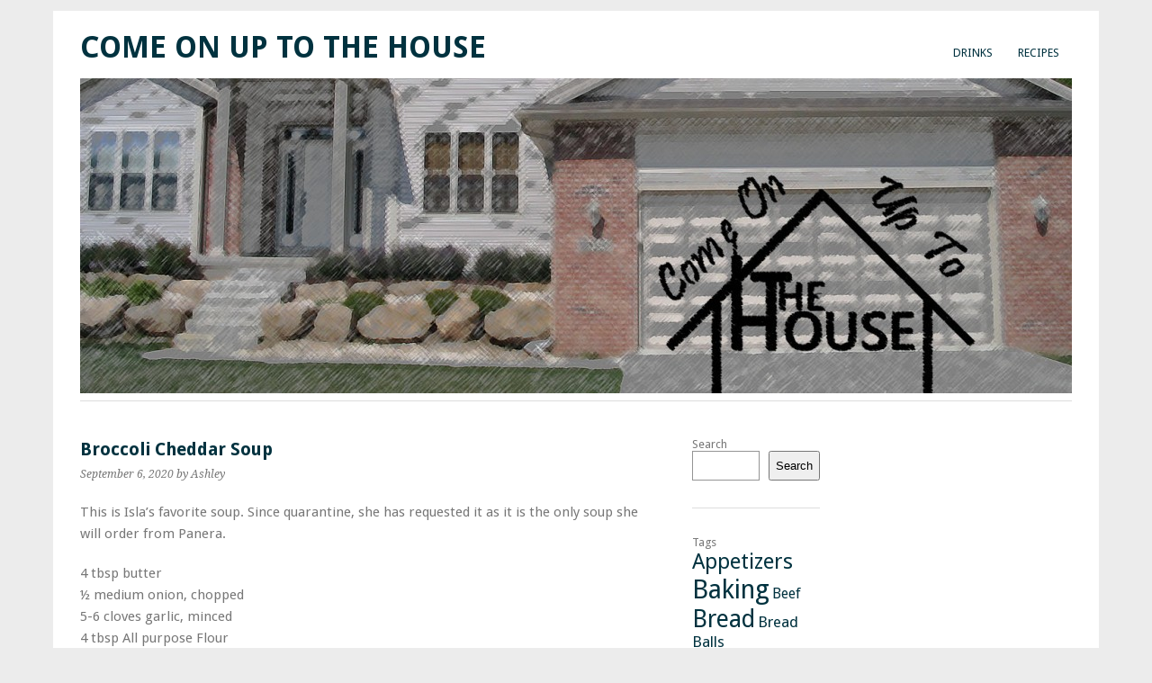

--- FILE ---
content_type: text/html; charset=UTF-8
request_url: http://comeonuptothehouse.com/broccoli-cheddar-soup/
body_size: 8760
content:
<!DOCTYPE html>
<html lang="en-US">
<head>
	<meta charset="UTF-8" />
	<meta name="viewport" content="width=device-width, initial-scale=1.0, maximum-scale=1.0, user-scalable=0">
	<title>Broccoli Cheddar Soup | </title>
	<link rel="profile" href="http://gmpg.org/xfn/11">
	<link rel="pingback" href="http://comeonuptothehouse.com/xmlrpc.php">
	<!--[if lt IE 9]>
	<script src="http://comeonuptothehouse.com/wp-content/themes/yoko/js/html5.js" type="text/javascript"></script>
	<![endif]-->
	<title>Broccoli Cheddar Soup &#8211; Come On Up To The House</title>
<meta name='robots' content='max-image-preview:large' />
	<style>img:is([sizes="auto" i], [sizes^="auto," i]) { contain-intrinsic-size: 3000px 1500px }</style>
	<link rel='dns-prefetch' href='//fonts.googleapis.com' />
<link rel="alternate" type="application/rss+xml" title="Come On Up To The House &raquo; Feed" href="http://comeonuptothehouse.com/feed/" />
<link rel="alternate" type="application/rss+xml" title="Come On Up To The House &raquo; Comments Feed" href="http://comeonuptothehouse.com/comments/feed/" />
<link rel="alternate" type="application/rss+xml" title="Come On Up To The House &raquo; Broccoli Cheddar Soup Comments Feed" href="http://comeonuptothehouse.com/broccoli-cheddar-soup/feed/" />
<script type="text/javascript">
/* <![CDATA[ */
window._wpemojiSettings = {"baseUrl":"https:\/\/s.w.org\/images\/core\/emoji\/16.0.1\/72x72\/","ext":".png","svgUrl":"https:\/\/s.w.org\/images\/core\/emoji\/16.0.1\/svg\/","svgExt":".svg","source":{"concatemoji":"http:\/\/comeonuptothehouse.com\/wp-includes\/js\/wp-emoji-release.min.js?ver=6.8.3"}};
/*! This file is auto-generated */
!function(s,n){var o,i,e;function c(e){try{var t={supportTests:e,timestamp:(new Date).valueOf()};sessionStorage.setItem(o,JSON.stringify(t))}catch(e){}}function p(e,t,n){e.clearRect(0,0,e.canvas.width,e.canvas.height),e.fillText(t,0,0);var t=new Uint32Array(e.getImageData(0,0,e.canvas.width,e.canvas.height).data),a=(e.clearRect(0,0,e.canvas.width,e.canvas.height),e.fillText(n,0,0),new Uint32Array(e.getImageData(0,0,e.canvas.width,e.canvas.height).data));return t.every(function(e,t){return e===a[t]})}function u(e,t){e.clearRect(0,0,e.canvas.width,e.canvas.height),e.fillText(t,0,0);for(var n=e.getImageData(16,16,1,1),a=0;a<n.data.length;a++)if(0!==n.data[a])return!1;return!0}function f(e,t,n,a){switch(t){case"flag":return n(e,"\ud83c\udff3\ufe0f\u200d\u26a7\ufe0f","\ud83c\udff3\ufe0f\u200b\u26a7\ufe0f")?!1:!n(e,"\ud83c\udde8\ud83c\uddf6","\ud83c\udde8\u200b\ud83c\uddf6")&&!n(e,"\ud83c\udff4\udb40\udc67\udb40\udc62\udb40\udc65\udb40\udc6e\udb40\udc67\udb40\udc7f","\ud83c\udff4\u200b\udb40\udc67\u200b\udb40\udc62\u200b\udb40\udc65\u200b\udb40\udc6e\u200b\udb40\udc67\u200b\udb40\udc7f");case"emoji":return!a(e,"\ud83e\udedf")}return!1}function g(e,t,n,a){var r="undefined"!=typeof WorkerGlobalScope&&self instanceof WorkerGlobalScope?new OffscreenCanvas(300,150):s.createElement("canvas"),o=r.getContext("2d",{willReadFrequently:!0}),i=(o.textBaseline="top",o.font="600 32px Arial",{});return e.forEach(function(e){i[e]=t(o,e,n,a)}),i}function t(e){var t=s.createElement("script");t.src=e,t.defer=!0,s.head.appendChild(t)}"undefined"!=typeof Promise&&(o="wpEmojiSettingsSupports",i=["flag","emoji"],n.supports={everything:!0,everythingExceptFlag:!0},e=new Promise(function(e){s.addEventListener("DOMContentLoaded",e,{once:!0})}),new Promise(function(t){var n=function(){try{var e=JSON.parse(sessionStorage.getItem(o));if("object"==typeof e&&"number"==typeof e.timestamp&&(new Date).valueOf()<e.timestamp+604800&&"object"==typeof e.supportTests)return e.supportTests}catch(e){}return null}();if(!n){if("undefined"!=typeof Worker&&"undefined"!=typeof OffscreenCanvas&&"undefined"!=typeof URL&&URL.createObjectURL&&"undefined"!=typeof Blob)try{var e="postMessage("+g.toString()+"("+[JSON.stringify(i),f.toString(),p.toString(),u.toString()].join(",")+"));",a=new Blob([e],{type:"text/javascript"}),r=new Worker(URL.createObjectURL(a),{name:"wpTestEmojiSupports"});return void(r.onmessage=function(e){c(n=e.data),r.terminate(),t(n)})}catch(e){}c(n=g(i,f,p,u))}t(n)}).then(function(e){for(var t in e)n.supports[t]=e[t],n.supports.everything=n.supports.everything&&n.supports[t],"flag"!==t&&(n.supports.everythingExceptFlag=n.supports.everythingExceptFlag&&n.supports[t]);n.supports.everythingExceptFlag=n.supports.everythingExceptFlag&&!n.supports.flag,n.DOMReady=!1,n.readyCallback=function(){n.DOMReady=!0}}).then(function(){return e}).then(function(){var e;n.supports.everything||(n.readyCallback(),(e=n.source||{}).concatemoji?t(e.concatemoji):e.wpemoji&&e.twemoji&&(t(e.twemoji),t(e.wpemoji)))}))}((window,document),window._wpemojiSettings);
/* ]]> */
</script>
<style id='wp-emoji-styles-inline-css' type='text/css'>

	img.wp-smiley, img.emoji {
		display: inline !important;
		border: none !important;
		box-shadow: none !important;
		height: 1em !important;
		width: 1em !important;
		margin: 0 0.07em !important;
		vertical-align: -0.1em !important;
		background: none !important;
		padding: 0 !important;
	}
</style>
<link rel='stylesheet' id='wp-block-library-css' href='http://comeonuptothehouse.com/wp-includes/css/dist/block-library/style.min.css?ver=6.8.3' type='text/css' media='all' />
<style id='classic-theme-styles-inline-css' type='text/css'>
/*! This file is auto-generated */
.wp-block-button__link{color:#fff;background-color:#32373c;border-radius:9999px;box-shadow:none;text-decoration:none;padding:calc(.667em + 2px) calc(1.333em + 2px);font-size:1.125em}.wp-block-file__button{background:#32373c;color:#fff;text-decoration:none}
</style>
<style id='global-styles-inline-css' type='text/css'>
:root{--wp--preset--aspect-ratio--square: 1;--wp--preset--aspect-ratio--4-3: 4/3;--wp--preset--aspect-ratio--3-4: 3/4;--wp--preset--aspect-ratio--3-2: 3/2;--wp--preset--aspect-ratio--2-3: 2/3;--wp--preset--aspect-ratio--16-9: 16/9;--wp--preset--aspect-ratio--9-16: 9/16;--wp--preset--color--black: #000000;--wp--preset--color--cyan-bluish-gray: #abb8c3;--wp--preset--color--white: #ffffff;--wp--preset--color--pale-pink: #f78da7;--wp--preset--color--vivid-red: #cf2e2e;--wp--preset--color--luminous-vivid-orange: #ff6900;--wp--preset--color--luminous-vivid-amber: #fcb900;--wp--preset--color--light-green-cyan: #7bdcb5;--wp--preset--color--vivid-green-cyan: #00d084;--wp--preset--color--pale-cyan-blue: #8ed1fc;--wp--preset--color--vivid-cyan-blue: #0693e3;--wp--preset--color--vivid-purple: #9b51e0;--wp--preset--gradient--vivid-cyan-blue-to-vivid-purple: linear-gradient(135deg,rgba(6,147,227,1) 0%,rgb(155,81,224) 100%);--wp--preset--gradient--light-green-cyan-to-vivid-green-cyan: linear-gradient(135deg,rgb(122,220,180) 0%,rgb(0,208,130) 100%);--wp--preset--gradient--luminous-vivid-amber-to-luminous-vivid-orange: linear-gradient(135deg,rgba(252,185,0,1) 0%,rgba(255,105,0,1) 100%);--wp--preset--gradient--luminous-vivid-orange-to-vivid-red: linear-gradient(135deg,rgba(255,105,0,1) 0%,rgb(207,46,46) 100%);--wp--preset--gradient--very-light-gray-to-cyan-bluish-gray: linear-gradient(135deg,rgb(238,238,238) 0%,rgb(169,184,195) 100%);--wp--preset--gradient--cool-to-warm-spectrum: linear-gradient(135deg,rgb(74,234,220) 0%,rgb(151,120,209) 20%,rgb(207,42,186) 40%,rgb(238,44,130) 60%,rgb(251,105,98) 80%,rgb(254,248,76) 100%);--wp--preset--gradient--blush-light-purple: linear-gradient(135deg,rgb(255,206,236) 0%,rgb(152,150,240) 100%);--wp--preset--gradient--blush-bordeaux: linear-gradient(135deg,rgb(254,205,165) 0%,rgb(254,45,45) 50%,rgb(107,0,62) 100%);--wp--preset--gradient--luminous-dusk: linear-gradient(135deg,rgb(255,203,112) 0%,rgb(199,81,192) 50%,rgb(65,88,208) 100%);--wp--preset--gradient--pale-ocean: linear-gradient(135deg,rgb(255,245,203) 0%,rgb(182,227,212) 50%,rgb(51,167,181) 100%);--wp--preset--gradient--electric-grass: linear-gradient(135deg,rgb(202,248,128) 0%,rgb(113,206,126) 100%);--wp--preset--gradient--midnight: linear-gradient(135deg,rgb(2,3,129) 0%,rgb(40,116,252) 100%);--wp--preset--font-size--small: 13px;--wp--preset--font-size--medium: 20px;--wp--preset--font-size--large: 36px;--wp--preset--font-size--x-large: 42px;--wp--preset--spacing--20: 0.44rem;--wp--preset--spacing--30: 0.67rem;--wp--preset--spacing--40: 1rem;--wp--preset--spacing--50: 1.5rem;--wp--preset--spacing--60: 2.25rem;--wp--preset--spacing--70: 3.38rem;--wp--preset--spacing--80: 5.06rem;--wp--preset--shadow--natural: 6px 6px 9px rgba(0, 0, 0, 0.2);--wp--preset--shadow--deep: 12px 12px 50px rgba(0, 0, 0, 0.4);--wp--preset--shadow--sharp: 6px 6px 0px rgba(0, 0, 0, 0.2);--wp--preset--shadow--outlined: 6px 6px 0px -3px rgba(255, 255, 255, 1), 6px 6px rgba(0, 0, 0, 1);--wp--preset--shadow--crisp: 6px 6px 0px rgba(0, 0, 0, 1);}:where(.is-layout-flex){gap: 0.5em;}:where(.is-layout-grid){gap: 0.5em;}body .is-layout-flex{display: flex;}.is-layout-flex{flex-wrap: wrap;align-items: center;}.is-layout-flex > :is(*, div){margin: 0;}body .is-layout-grid{display: grid;}.is-layout-grid > :is(*, div){margin: 0;}:where(.wp-block-columns.is-layout-flex){gap: 2em;}:where(.wp-block-columns.is-layout-grid){gap: 2em;}:where(.wp-block-post-template.is-layout-flex){gap: 1.25em;}:where(.wp-block-post-template.is-layout-grid){gap: 1.25em;}.has-black-color{color: var(--wp--preset--color--black) !important;}.has-cyan-bluish-gray-color{color: var(--wp--preset--color--cyan-bluish-gray) !important;}.has-white-color{color: var(--wp--preset--color--white) !important;}.has-pale-pink-color{color: var(--wp--preset--color--pale-pink) !important;}.has-vivid-red-color{color: var(--wp--preset--color--vivid-red) !important;}.has-luminous-vivid-orange-color{color: var(--wp--preset--color--luminous-vivid-orange) !important;}.has-luminous-vivid-amber-color{color: var(--wp--preset--color--luminous-vivid-amber) !important;}.has-light-green-cyan-color{color: var(--wp--preset--color--light-green-cyan) !important;}.has-vivid-green-cyan-color{color: var(--wp--preset--color--vivid-green-cyan) !important;}.has-pale-cyan-blue-color{color: var(--wp--preset--color--pale-cyan-blue) !important;}.has-vivid-cyan-blue-color{color: var(--wp--preset--color--vivid-cyan-blue) !important;}.has-vivid-purple-color{color: var(--wp--preset--color--vivid-purple) !important;}.has-black-background-color{background-color: var(--wp--preset--color--black) !important;}.has-cyan-bluish-gray-background-color{background-color: var(--wp--preset--color--cyan-bluish-gray) !important;}.has-white-background-color{background-color: var(--wp--preset--color--white) !important;}.has-pale-pink-background-color{background-color: var(--wp--preset--color--pale-pink) !important;}.has-vivid-red-background-color{background-color: var(--wp--preset--color--vivid-red) !important;}.has-luminous-vivid-orange-background-color{background-color: var(--wp--preset--color--luminous-vivid-orange) !important;}.has-luminous-vivid-amber-background-color{background-color: var(--wp--preset--color--luminous-vivid-amber) !important;}.has-light-green-cyan-background-color{background-color: var(--wp--preset--color--light-green-cyan) !important;}.has-vivid-green-cyan-background-color{background-color: var(--wp--preset--color--vivid-green-cyan) !important;}.has-pale-cyan-blue-background-color{background-color: var(--wp--preset--color--pale-cyan-blue) !important;}.has-vivid-cyan-blue-background-color{background-color: var(--wp--preset--color--vivid-cyan-blue) !important;}.has-vivid-purple-background-color{background-color: var(--wp--preset--color--vivid-purple) !important;}.has-black-border-color{border-color: var(--wp--preset--color--black) !important;}.has-cyan-bluish-gray-border-color{border-color: var(--wp--preset--color--cyan-bluish-gray) !important;}.has-white-border-color{border-color: var(--wp--preset--color--white) !important;}.has-pale-pink-border-color{border-color: var(--wp--preset--color--pale-pink) !important;}.has-vivid-red-border-color{border-color: var(--wp--preset--color--vivid-red) !important;}.has-luminous-vivid-orange-border-color{border-color: var(--wp--preset--color--luminous-vivid-orange) !important;}.has-luminous-vivid-amber-border-color{border-color: var(--wp--preset--color--luminous-vivid-amber) !important;}.has-light-green-cyan-border-color{border-color: var(--wp--preset--color--light-green-cyan) !important;}.has-vivid-green-cyan-border-color{border-color: var(--wp--preset--color--vivid-green-cyan) !important;}.has-pale-cyan-blue-border-color{border-color: var(--wp--preset--color--pale-cyan-blue) !important;}.has-vivid-cyan-blue-border-color{border-color: var(--wp--preset--color--vivid-cyan-blue) !important;}.has-vivid-purple-border-color{border-color: var(--wp--preset--color--vivid-purple) !important;}.has-vivid-cyan-blue-to-vivid-purple-gradient-background{background: var(--wp--preset--gradient--vivid-cyan-blue-to-vivid-purple) !important;}.has-light-green-cyan-to-vivid-green-cyan-gradient-background{background: var(--wp--preset--gradient--light-green-cyan-to-vivid-green-cyan) !important;}.has-luminous-vivid-amber-to-luminous-vivid-orange-gradient-background{background: var(--wp--preset--gradient--luminous-vivid-amber-to-luminous-vivid-orange) !important;}.has-luminous-vivid-orange-to-vivid-red-gradient-background{background: var(--wp--preset--gradient--luminous-vivid-orange-to-vivid-red) !important;}.has-very-light-gray-to-cyan-bluish-gray-gradient-background{background: var(--wp--preset--gradient--very-light-gray-to-cyan-bluish-gray) !important;}.has-cool-to-warm-spectrum-gradient-background{background: var(--wp--preset--gradient--cool-to-warm-spectrum) !important;}.has-blush-light-purple-gradient-background{background: var(--wp--preset--gradient--blush-light-purple) !important;}.has-blush-bordeaux-gradient-background{background: var(--wp--preset--gradient--blush-bordeaux) !important;}.has-luminous-dusk-gradient-background{background: var(--wp--preset--gradient--luminous-dusk) !important;}.has-pale-ocean-gradient-background{background: var(--wp--preset--gradient--pale-ocean) !important;}.has-electric-grass-gradient-background{background: var(--wp--preset--gradient--electric-grass) !important;}.has-midnight-gradient-background{background: var(--wp--preset--gradient--midnight) !important;}.has-small-font-size{font-size: var(--wp--preset--font-size--small) !important;}.has-medium-font-size{font-size: var(--wp--preset--font-size--medium) !important;}.has-large-font-size{font-size: var(--wp--preset--font-size--large) !important;}.has-x-large-font-size{font-size: var(--wp--preset--font-size--x-large) !important;}
:where(.wp-block-post-template.is-layout-flex){gap: 1.25em;}:where(.wp-block-post-template.is-layout-grid){gap: 1.25em;}
:where(.wp-block-columns.is-layout-flex){gap: 2em;}:where(.wp-block-columns.is-layout-grid){gap: 2em;}
:root :where(.wp-block-pullquote){font-size: 1.5em;line-height: 1.6;}
</style>
<link rel='stylesheet' id='yoko-fonts-css' href='//fonts.googleapis.com/css?family=Droid+Sans%3A400%2C700%7CDroid+Serif%3A400%2C700%2C400italic%2C700italic&#038;subset=latin%2Clatin-ext' type='text/css' media='all' />
<link rel='stylesheet' id='yoko-style-css' href='http://comeonuptothehouse.com/wp-content/themes/yoko/style.css?ver=2013-10-21' type='text/css' media='all' />
<script type="text/javascript" src="http://comeonuptothehouse.com/wp-includes/js/jquery/jquery.min.js?ver=3.7.1" id="jquery-core-js"></script>
<script type="text/javascript" src="http://comeonuptothehouse.com/wp-includes/js/jquery/jquery-migrate.min.js?ver=3.4.1" id="jquery-migrate-js"></script>
<link rel="https://api.w.org/" href="http://comeonuptothehouse.com/wp-json/" /><link rel="alternate" title="JSON" type="application/json" href="http://comeonuptothehouse.com/wp-json/wp/v2/posts/1792" /><link rel="EditURI" type="application/rsd+xml" title="RSD" href="http://comeonuptothehouse.com/xmlrpc.php?rsd" />
<meta name="generator" content="WordPress 6.8.3" />
<link rel="canonical" href="http://comeonuptothehouse.com/broccoli-cheddar-soup/" />
<link rel='shortlink' href='http://comeonuptothehouse.com/?p=1792' />
<link rel="alternate" title="oEmbed (JSON)" type="application/json+oembed" href="http://comeonuptothehouse.com/wp-json/oembed/1.0/embed?url=http%3A%2F%2Fcomeonuptothehouse.com%2Fbroccoli-cheddar-soup%2F" />
<link rel="alternate" title="oEmbed (XML)" type="text/xml+oembed" href="http://comeonuptothehouse.com/wp-json/oembed/1.0/embed?url=http%3A%2F%2Fcomeonuptothehouse.com%2Fbroccoli-cheddar-soup%2F&#038;format=xml" />
	<style type="text/css" id="yoko-themeoptions-css">
		a {color: #00323f;}
		#content .single-entry-header h1.entry-title {color: #00323f!important;}
		input#submit:hover {background-color: #00323f!important;}
		#content .page-entry-header h1.entry-title {color: #00323f!important;}
		.searchsubmit:hover {background-color: #00323f!important;}
	</style>
		</head>

<body class="wp-singular post-template-default single single-post postid-1792 single-format-standard wp-theme-yoko">
<div id="page" class="clearfix">
	<header id="branding">
		<nav id="mainnav" class="clearfix">
			<div class="menu-header-menu-container"><ul id="menu-header-menu" class="menu"><li id="menu-item-2042" class="menu-item menu-item-type-post_type menu-item-object-page menu-item-2042"><a href="http://comeonuptothehouse.com/drinks/">Drinks</a></li>
<li id="menu-item-668" class="menu-item menu-item-type-post_type menu-item-object-page menu-item-668"><a href="http://comeonuptothehouse.com/recipes/">Recipes</a></li>
</ul></div>		</nav><!-- end mainnav -->

		
		<hgroup id="site-title">
					<h1><a href="http://comeonuptothehouse.com/" title="Come On Up To The House">Come On Up To The House</a></h1>
				<h2 id="site-description"></h2>
				</hgroup><!-- end site-title -->

								<img alt="" src="http://comeonuptothehouse.com/wp-content/uploads/2015/02/cropped-the_house22.jpg" class="headerimage" width="1102" height="350">
			
		<nav id="subnav">
					</nav><!-- end subnav -->
</header><!-- end header -->

<div id="wrap">
<div id="main">

	<div id="content">

	
			
<article id="post-1792" class="post-1792 post type-post status-publish format-standard hentry category-blogpost category-recipes tag-soup">

	
	<header class="single-entry-header">
		<h1 class="entry-title">Broccoli Cheddar Soup</h1>
			<p><span class="entry-date">September 6, 2020</span> <span class="entry-author">by Ashley</span> </p>
	</header><!-- end single-entry-header -->
		
	<div class="single-entry-content">
				
<p>This is Isla’s favorite soup. Since quarantine, she has requested it as it is the only soup she will order from Panera.</p>



<p>4 tbsp butter<br>½ medium onion, chopped<br>5-6 cloves garlic, minced<br>4 tbsp All purpose Flour<br>2 cups chicken stock<br>1 tsp kosher salt<br>1/2 tsp black pepper<br>1 tsp paprika<br>12 oz frozen broccoli florets<br>1 large carrot, finely chopped<br>1 cup heavy cream<br>1 cup milk<br>8 oz grated mild cheddar</p>



<p>Melt butter in a larger sauce pan and sauté onions and garlic for about 4 minutes, until starting to turn translucent. Stir in flour and keep stirring until it starts to turn brown. Carefully and slowly add in the chicken stock stirring it in as you go. This will help to alleviate clumps. Add in salt, pepper and paprika and stir. Pour in florets and carrot and let cook for about 10 minutes. Bring the heat down to low and add in the cream, milk and cheddar. Taste before serving.  </p>
			<div class="clear"></div>
			
								
		
	<footer class="single-entry-meta">
		<p>			Categories: <a href="http://comeonuptothehouse.com/category/blogpost/" rel="category tag">Blog post</a>, <a href="http://comeonuptothehouse.com/category/recipes/" rel="category tag">Recipes</a> | 
									Tags: <a href="http://comeonuptothehouse.com/tag/soup/" rel="tag">Soup</a> | 
						<a href="http://comeonuptothehouse.com/broccoli-cheddar-soup/">Permalink </a>
			</p>
	</footer><!-- end entry-meta -->

		</div><!-- end single-entry-content -->

</article><!-- end post-1792 -->
<div class="clear"></div>				
			
<div id="comments"  class="clearfix">

	
					<p class="nocomments">Comments are closed.</p>
							
	</div><!-- end comments -->
				
			<nav id="nav-below">
				<div class="nav-previous"><a href="http://comeonuptothehouse.com/honey-lavender-syrup/" rel="next">&larr; Previous Post</a></div>
				<div class="nav-next"><a href="http://comeonuptothehouse.com/shortbread-cookies/" rel="prev">Next Post  &rarr;</a></div>
			</nav><!-- end #nav-below -->
				
	</div><!-- end content -->
	

<div id="secondary" class="widget-area" role="complementary">
			<aside id="block-5" class="widget widget_block widget_search"><form role="search" method="get" action="http://comeonuptothehouse.com/" class="wp-block-search__button-outside wp-block-search__text-button wp-block-search"    ><label class="wp-block-search__label" for="wp-block-search__input-1" >Search</label><div class="wp-block-search__inside-wrapper " ><input class="wp-block-search__input" id="wp-block-search__input-1" placeholder="" value="" type="search" name="s" required /><button aria-label="Search" class="wp-block-search__button wp-element-button" type="submit" >Search</button></div></form></aside><aside id="block-6" class="widget widget_block">
<div class="wp-block-columns is-layout-flex wp-container-core-columns-is-layout-9d6595d7 wp-block-columns-is-layout-flex">
<div class="wp-block-column is-layout-flow wp-block-column-is-layout-flow" style="flex-basis:100%"><div class="widget widget_tag_cloud"><h2 class="widgettitle">Tags</h2><div class="tagcloud"><a href="http://comeonuptothehouse.com/tag/appetizers/" class="tag-cloud-link tag-link-40 tag-link-position-1" style="font-size: 17.826086956522pt;" aria-label="Appetizers (26 items)">Appetizers</a>
<a href="http://comeonuptothehouse.com/tag/baking/" class="tag-cloud-link tag-link-78 tag-link-position-2" style="font-size: 21.652173913043pt;" aria-label="Baking (73 items)">Baking</a>
<a href="http://comeonuptothehouse.com/tag/beef/" class="tag-cloud-link tag-link-51 tag-link-position-3" style="font-size: 12.173913043478pt;" aria-label="Beef (5 items)">Beef</a>
<a href="http://comeonuptothehouse.com/tag/bread/" class="tag-cloud-link tag-link-3 tag-link-position-4" style="font-size: 20pt;" aria-label="Bread (47 items)">Bread</a>
<a href="http://comeonuptothehouse.com/tag/bread-balls/" class="tag-cloud-link tag-link-19 tag-link-position-5" style="font-size: 12.782608695652pt;" aria-label="Bread Balls (6 items)">Bread Balls</a>
<a href="http://comeonuptothehouse.com/tag/breakfast/" class="tag-cloud-link tag-link-5 tag-link-position-6" style="font-size: 21.217391304348pt;" aria-label="Breakfast (65 items)">Breakfast</a>
<a href="http://comeonuptothehouse.com/tag/cake/" class="tag-cloud-link tag-link-85 tag-link-position-7" style="font-size: 12.173913043478pt;" aria-label="Cake (5 items)">Cake</a>
<a href="http://comeonuptothehouse.com/tag/camping/" class="tag-cloud-link tag-link-52 tag-link-position-8" style="font-size: 9.5652173913043pt;" aria-label="Camping (2 items)">Camping</a>
<a href="http://comeonuptothehouse.com/tag/canning/" class="tag-cloud-link tag-link-9 tag-link-position-9" style="font-size: 12.782608695652pt;" aria-label="Canning (6 items)">Canning</a>
<a href="http://comeonuptothehouse.com/tag/cards/" class="tag-cloud-link tag-link-90 tag-link-position-10" style="font-size: 8pt;" aria-label="Cards (1 item)">Cards</a>
<a href="http://comeonuptothehouse.com/tag/cocktails/" class="tag-cloud-link tag-link-83 tag-link-position-11" style="font-size: 17.826086956522pt;" aria-label="Cocktails (26 items)">Cocktails</a>
<a href="http://comeonuptothehouse.com/tag/cookies/" class="tag-cloud-link tag-link-64 tag-link-position-12" style="font-size: 17.565217391304pt;" aria-label="Cookies (24 items)">Cookies</a>
<a href="http://comeonuptothehouse.com/tag/crafts/" class="tag-cloud-link tag-link-43 tag-link-position-13" style="font-size: 13.652173913043pt;" aria-label="Crafts (8 items)">Crafts</a>
<a href="http://comeonuptothehouse.com/tag/curry/" class="tag-cloud-link tag-link-84 tag-link-position-14" style="font-size: 11.478260869565pt;" aria-label="Curry (4 items)">Curry</a>
<a href="http://comeonuptothehouse.com/tag/dairyfree/" class="tag-cloud-link tag-link-81 tag-link-position-15" style="font-size: 14.086956521739pt;" aria-label="Dairyfree (9 items)">Dairyfree</a>
<a href="http://comeonuptothehouse.com/tag/dessert/" class="tag-cloud-link tag-link-32 tag-link-position-16" style="font-size: 21.130434782609pt;" aria-label="Dessert (64 items)">Dessert</a>
<a href="http://comeonuptothehouse.com/tag/dip/" class="tag-cloud-link tag-link-91 tag-link-position-17" style="font-size: 9.5652173913043pt;" aria-label="Dip (2 items)">Dip</a>
<a href="http://comeonuptothehouse.com/tag/drinks/" class="tag-cloud-link tag-link-49 tag-link-position-18" style="font-size: 18.260869565217pt;" aria-label="Drinks (29 items)">Drinks</a>
<a href="http://comeonuptothehouse.com/tag/fish/" class="tag-cloud-link tag-link-80 tag-link-position-19" style="font-size: 9.5652173913043pt;" aria-label="Fish (2 items)">Fish</a>
<a href="http://comeonuptothehouse.com/tag/gluten-free/" class="tag-cloud-link tag-link-82 tag-link-position-20" style="font-size: 16.347826086957pt;" aria-label="Gluten Free (17 items)">Gluten Free</a>
<a href="http://comeonuptothehouse.com/tag/grill/" class="tag-cloud-link tag-link-39 tag-link-position-21" style="font-size: 9.5652173913043pt;" aria-label="Grill (2 items)">Grill</a>
<a href="http://comeonuptothehouse.com/tag/happy-hour/" class="tag-cloud-link tag-link-88 tag-link-position-22" style="font-size: 14.782608695652pt;" aria-label="Happy Hour (11 items)">Happy Hour</a>
<a href="http://comeonuptothehouse.com/tag/jam/" class="tag-cloud-link tag-link-10 tag-link-position-23" style="font-size: 14.086956521739pt;" aria-label="Jam (9 items)">Jam</a>
<a href="http://comeonuptothehouse.com/tag/kids-activities/" class="tag-cloud-link tag-link-36 tag-link-position-24" style="font-size: 14.434782608696pt;" aria-label="Kids Activities (10 items)">Kids Activities</a>
<a href="http://comeonuptothehouse.com/tag/knitting/" class="tag-cloud-link tag-link-37 tag-link-position-25" style="font-size: 13.217391304348pt;" aria-label="Knitting (7 items)">Knitting</a>
<a href="http://comeonuptothehouse.com/tag/main-dish/" class="tag-cloud-link tag-link-30 tag-link-position-26" style="font-size: 22pt;" aria-label="Main Dish (80 items)">Main Dish</a>
<a href="http://comeonuptothehouse.com/tag/menus/" class="tag-cloud-link tag-link-77 tag-link-position-27" style="font-size: 9.5652173913043pt;" aria-label="Menus (2 items)">Menus</a>
<a href="http://comeonuptothehouse.com/tag/muffins/" class="tag-cloud-link tag-link-7 tag-link-position-28" style="font-size: 13.217391304348pt;" aria-label="Muffins (7 items)">Muffins</a>
<a href="http://comeonuptothehouse.com/tag/nuts/" class="tag-cloud-link tag-link-12 tag-link-position-29" style="font-size: 12.782608695652pt;" aria-label="Nuts (6 items)">Nuts</a>
<a href="http://comeonuptothehouse.com/tag/pasta/" class="tag-cloud-link tag-link-25 tag-link-position-30" style="font-size: 13.652173913043pt;" aria-label="Pasta (8 items)">Pasta</a>
<a href="http://comeonuptothehouse.com/tag/patches/" class="tag-cloud-link tag-link-67 tag-link-position-31" style="font-size: 9.5652173913043pt;" aria-label="Patches (2 items)">Patches</a>
<a href="http://comeonuptothehouse.com/tag/pizza/" class="tag-cloud-link tag-link-21 tag-link-position-32" style="font-size: 12.782608695652pt;" aria-label="Pizza (6 items)">Pizza</a>
<a href="http://comeonuptothehouse.com/tag/point/" class="tag-cloud-link tag-link-70 tag-link-position-33" style="font-size: 12.782608695652pt;" aria-label="Points (6 items)">Points</a>
<a href="http://comeonuptothehouse.com/tag/points/" class="tag-cloud-link tag-link-92 tag-link-position-34" style="font-size: 8pt;" aria-label="Points (1 item)">Points</a>
<a href="http://comeonuptothehouse.com/tag/pork/" class="tag-cloud-link tag-link-16 tag-link-position-35" style="font-size: 17.04347826087pt;" aria-label="Pork (21 items)">Pork</a>
<a href="http://comeonuptothehouse.com/tag/poultry/" class="tag-cloud-link tag-link-17 tag-link-position-36" style="font-size: 17.652173913043pt;" aria-label="Poultry (25 items)">Poultry</a>
<a href="http://comeonuptothehouse.com/tag/pressure-cooker/" class="tag-cloud-link tag-link-75 tag-link-position-37" style="font-size: 12.173913043478pt;" aria-label="Pressure Cooker (5 items)">Pressure Cooker</a>
<a href="http://comeonuptothehouse.com/tag/salad/" class="tag-cloud-link tag-link-50 tag-link-position-38" style="font-size: 13.217391304348pt;" aria-label="Salad (7 items)">Salad</a>
<a href="http://comeonuptothehouse.com/tag/sauce/" class="tag-cloud-link tag-link-68 tag-link-position-39" style="font-size: 10.608695652174pt;" aria-label="Sauce (3 items)">Sauce</a>
<a href="http://comeonuptothehouse.com/tag/scones/" class="tag-cloud-link tag-link-31 tag-link-position-40" style="font-size: 12.173913043478pt;" aria-label="Scones (5 items)">Scones</a>
<a href="http://comeonuptothehouse.com/tag/side-dish/" class="tag-cloud-link tag-link-23 tag-link-position-41" style="font-size: 16.695652173913pt;" aria-label="Side Dish (19 items)">Side Dish</a>
<a href="http://comeonuptothehouse.com/tag/snacks/" class="tag-cloud-link tag-link-11 tag-link-position-42" style="font-size: 16.521739130435pt;" aria-label="Snacks (18 items)">Snacks</a>
<a href="http://comeonuptothehouse.com/tag/soup/" class="tag-cloud-link tag-link-13 tag-link-position-43" style="font-size: 17.826086956522pt;" aria-label="Soup (26 items)">Soup</a>
<a href="http://comeonuptothehouse.com/tag/vegetarian/" class="tag-cloud-link tag-link-29 tag-link-position-44" style="font-size: 19.913043478261pt;" aria-label="Vegetarian (46 items)">Vegetarian</a>
<a href="http://comeonuptothehouse.com/tag/yogurt/" class="tag-cloud-link tag-link-28 tag-link-position-45" style="font-size: 10.608695652174pt;" aria-label="Yogurt (3 items)">Yogurt</a></div>
</div></div>
</div>
</aside><aside id="block-7" class="widget widget_block">
<div class="wp-block-columns is-layout-flex wp-container-core-columns-is-layout-9d6595d7 wp-block-columns-is-layout-flex">
<div class="wp-block-column is-layout-flow wp-block-column-is-layout-flow" style="flex-basis:100%">
		<div class="widget widget_recent_entries">
		<h2 class="widgettitle">Recent Posts</h2>
		<ul>
											<li>
					<a href="http://comeonuptothehouse.com/simple-custard/">Simple Custard</a>
									</li>
											<li>
					<a href="http://comeonuptothehouse.com/knit-round-scrubby-pattern/">Knit Round Scrubby Pattern</a>
									</li>
											<li>
					<a href="http://comeonuptothehouse.com/deep-dish-pumpkin-pie/">Deep Dish Pumpkin Pie</a>
									</li>
											<li>
					<a href="http://comeonuptothehouse.com/pumpkin-nutella-bars/">Pumpkin Nutella Bars</a>
									</li>
											<li>
					<a href="http://comeonuptothehouse.com/espresso-dark-chocolate-scones/">Espresso Dark Chocolate Scones</a>
									</li>
					</ul>

		</div></div>
</div>
</aside>		</div><!-- #secondary .widget-area -->
</div><!-- end main -->

		<div id="tertiary" class="widget-area" role="complementary">
						
				</div><!-- end tertiary .widget-area -->
</div><!-- end wrap -->

	<footer id="colophon" class="clearfix">
		<p>Proudly powered by <a href="http://wordpress.org/">WordPress</a><span class="sep"> | </span>Theme: Yoko by <a href="http://www.elmastudio.de/en/themes/">Elmastudio</a></p>
		<a href="#page" class="top">Top</a>
	</footer><!-- end colophon -->
	
</div><!-- end page -->
<script type="speculationrules">
{"prefetch":[{"source":"document","where":{"and":[{"href_matches":"\/*"},{"not":{"href_matches":["\/wp-*.php","\/wp-admin\/*","\/wp-content\/uploads\/*","\/wp-content\/*","\/wp-content\/plugins\/*","\/wp-content\/themes\/yoko\/*","\/*\\?(.+)"]}},{"not":{"selector_matches":"a[rel~=\"nofollow\"]"}},{"not":{"selector_matches":".no-prefetch, .no-prefetch a"}}]},"eagerness":"conservative"}]}
</script>
<style id='core-block-supports-inline-css' type='text/css'>
.wp-container-core-columns-is-layout-9d6595d7{flex-wrap:nowrap;}
</style>
<script type="text/javascript" src="http://comeonuptothehouse.com/wp-content/themes/yoko/js/smoothscroll.js?ver=1.4" id="smoothscroll-js"></script>

</body>
</html>